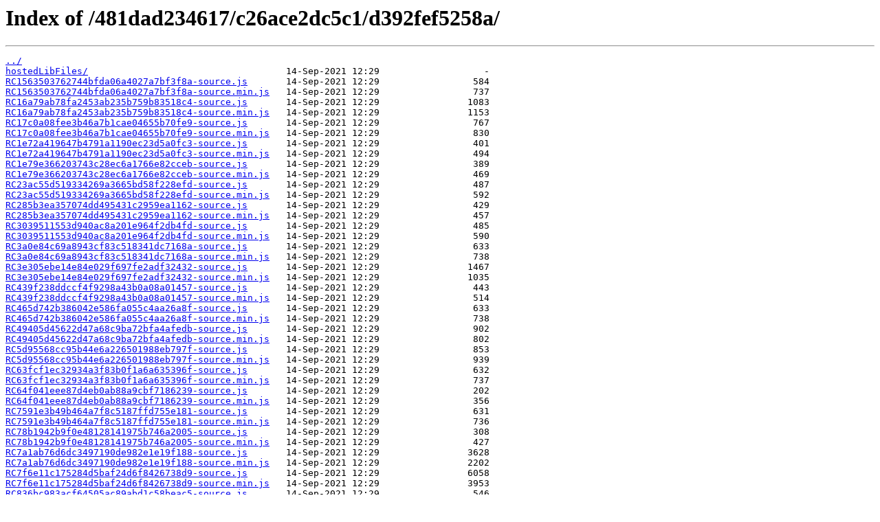

--- FILE ---
content_type: text/html
request_url: https://launch.e-wie-einfach.de/481dad234617/c26ace2dc5c1/d392fef5258a/
body_size: 1831
content:
<html>
<head><title>Index of /481dad234617/c26ace2dc5c1/d392fef5258a/</title></head>
<body>
<h1>Index of /481dad234617/c26ace2dc5c1/d392fef5258a/</h1><hr><pre><a href="../">../</a>
<a href="hostedLibFiles/">hostedLibFiles/</a>                                    14-Sep-2021 12:29                   -
<a href="RC1563503762744bfda06a4027a7bf3f8a-source.js">RC1563503762744bfda06a4027a7bf3f8a-source.js</a>       14-Sep-2021 12:29                 584
<a href="RC1563503762744bfda06a4027a7bf3f8a-source.min.js">RC1563503762744bfda06a4027a7bf3f8a-source.min.js</a>   14-Sep-2021 12:29                 737
<a href="RC16a79ab78fa2453ab235b759b83518c4-source.js">RC16a79ab78fa2453ab235b759b83518c4-source.js</a>       14-Sep-2021 12:29                1083
<a href="RC16a79ab78fa2453ab235b759b83518c4-source.min.js">RC16a79ab78fa2453ab235b759b83518c4-source.min.js</a>   14-Sep-2021 12:29                1153
<a href="RC17c0a08fee3b46a7b1cae04655b70fe9-source.js">RC17c0a08fee3b46a7b1cae04655b70fe9-source.js</a>       14-Sep-2021 12:29                 767
<a href="RC17c0a08fee3b46a7b1cae04655b70fe9-source.min.js">RC17c0a08fee3b46a7b1cae04655b70fe9-source.min.js</a>   14-Sep-2021 12:29                 830
<a href="RC1e72a419647b4791a1190ec23d5a0fc3-source.js">RC1e72a419647b4791a1190ec23d5a0fc3-source.js</a>       14-Sep-2021 12:29                 401
<a href="RC1e72a419647b4791a1190ec23d5a0fc3-source.min.js">RC1e72a419647b4791a1190ec23d5a0fc3-source.min.js</a>   14-Sep-2021 12:29                 494
<a href="RC1e79e366203743c28ec6a1766e82cceb-source.js">RC1e79e366203743c28ec6a1766e82cceb-source.js</a>       14-Sep-2021 12:29                 389
<a href="RC1e79e366203743c28ec6a1766e82cceb-source.min.js">RC1e79e366203743c28ec6a1766e82cceb-source.min.js</a>   14-Sep-2021 12:29                 469
<a href="RC23ac55d519334269a3665bd58f228efd-source.js">RC23ac55d519334269a3665bd58f228efd-source.js</a>       14-Sep-2021 12:29                 487
<a href="RC23ac55d519334269a3665bd58f228efd-source.min.js">RC23ac55d519334269a3665bd58f228efd-source.min.js</a>   14-Sep-2021 12:29                 592
<a href="RC285b3ea357074dd495431c2959ea1162-source.js">RC285b3ea357074dd495431c2959ea1162-source.js</a>       14-Sep-2021 12:29                 429
<a href="RC285b3ea357074dd495431c2959ea1162-source.min.js">RC285b3ea357074dd495431c2959ea1162-source.min.js</a>   14-Sep-2021 12:29                 457
<a href="RC3039511553d940ac8a201e964f2db4fd-source.js">RC3039511553d940ac8a201e964f2db4fd-source.js</a>       14-Sep-2021 12:29                 485
<a href="RC3039511553d940ac8a201e964f2db4fd-source.min.js">RC3039511553d940ac8a201e964f2db4fd-source.min.js</a>   14-Sep-2021 12:29                 590
<a href="RC3a0e84c69a8943cf83c518341dc7168a-source.js">RC3a0e84c69a8943cf83c518341dc7168a-source.js</a>       14-Sep-2021 12:29                 633
<a href="RC3a0e84c69a8943cf83c518341dc7168a-source.min.js">RC3a0e84c69a8943cf83c518341dc7168a-source.min.js</a>   14-Sep-2021 12:29                 738
<a href="RC3e305ebe14e84e029f697fe2adf32432-source.js">RC3e305ebe14e84e029f697fe2adf32432-source.js</a>       14-Sep-2021 12:29                1467
<a href="RC3e305ebe14e84e029f697fe2adf32432-source.min.js">RC3e305ebe14e84e029f697fe2adf32432-source.min.js</a>   14-Sep-2021 12:29                1035
<a href="RC439f238ddccf4f9298a43b0a08a01457-source.js">RC439f238ddccf4f9298a43b0a08a01457-source.js</a>       14-Sep-2021 12:29                 443
<a href="RC439f238ddccf4f9298a43b0a08a01457-source.min.js">RC439f238ddccf4f9298a43b0a08a01457-source.min.js</a>   14-Sep-2021 12:29                 514
<a href="RC465d742b386042e586fa055c4aa26a8f-source.js">RC465d742b386042e586fa055c4aa26a8f-source.js</a>       14-Sep-2021 12:29                 633
<a href="RC465d742b386042e586fa055c4aa26a8f-source.min.js">RC465d742b386042e586fa055c4aa26a8f-source.min.js</a>   14-Sep-2021 12:29                 738
<a href="RC49405d45622d47a68c9ba72bfa4afedb-source.js">RC49405d45622d47a68c9ba72bfa4afedb-source.js</a>       14-Sep-2021 12:29                 902
<a href="RC49405d45622d47a68c9ba72bfa4afedb-source.min.js">RC49405d45622d47a68c9ba72bfa4afedb-source.min.js</a>   14-Sep-2021 12:29                 802
<a href="RC5d95568cc95b44e6a226501988eb797f-source.js">RC5d95568cc95b44e6a226501988eb797f-source.js</a>       14-Sep-2021 12:29                 853
<a href="RC5d95568cc95b44e6a226501988eb797f-source.min.js">RC5d95568cc95b44e6a226501988eb797f-source.min.js</a>   14-Sep-2021 12:29                 939
<a href="RC63fcf1ec32934a3f83b0f1a6a635396f-source.js">RC63fcf1ec32934a3f83b0f1a6a635396f-source.js</a>       14-Sep-2021 12:29                 632
<a href="RC63fcf1ec32934a3f83b0f1a6a635396f-source.min.js">RC63fcf1ec32934a3f83b0f1a6a635396f-source.min.js</a>   14-Sep-2021 12:29                 737
<a href="RC64f041eee87d4eb0ab88a9cbf7186239-source.js">RC64f041eee87d4eb0ab88a9cbf7186239-source.js</a>       14-Sep-2021 12:29                 202
<a href="RC64f041eee87d4eb0ab88a9cbf7186239-source.min.js">RC64f041eee87d4eb0ab88a9cbf7186239-source.min.js</a>   14-Sep-2021 12:29                 356
<a href="RC7591e3b49b464a7f8c5187ffd755e181-source.js">RC7591e3b49b464a7f8c5187ffd755e181-source.js</a>       14-Sep-2021 12:29                 631
<a href="RC7591e3b49b464a7f8c5187ffd755e181-source.min.js">RC7591e3b49b464a7f8c5187ffd755e181-source.min.js</a>   14-Sep-2021 12:29                 736
<a href="RC78b1942b9f0e48128141975b746a2005-source.js">RC78b1942b9f0e48128141975b746a2005-source.js</a>       14-Sep-2021 12:29                 308
<a href="RC78b1942b9f0e48128141975b746a2005-source.min.js">RC78b1942b9f0e48128141975b746a2005-source.min.js</a>   14-Sep-2021 12:29                 427
<a href="RC7a1ab76d6dc3497190de982e1e19f188-source.js">RC7a1ab76d6dc3497190de982e1e19f188-source.js</a>       14-Sep-2021 12:29                3628
<a href="RC7a1ab76d6dc3497190de982e1e19f188-source.min.js">RC7a1ab76d6dc3497190de982e1e19f188-source.min.js</a>   14-Sep-2021 12:29                2202
<a href="RC7f6e11c175284d5baf24d6f8426738d9-source.js">RC7f6e11c175284d5baf24d6f8426738d9-source.js</a>       14-Sep-2021 12:29                6058
<a href="RC7f6e11c175284d5baf24d6f8426738d9-source.min.js">RC7f6e11c175284d5baf24d6f8426738d9-source.min.js</a>   14-Sep-2021 12:29                3953
<a href="RC836bc983acf64505ac89abd1c58beac5-source.js">RC836bc983acf64505ac89abd1c58beac5-source.js</a>       14-Sep-2021 12:29                 546
<a href="RC836bc983acf64505ac89abd1c58beac5-source.min.js">RC836bc983acf64505ac89abd1c58beac5-source.min.js</a>   14-Sep-2021 12:29                 604
<a href="RC899576429faa480fb8bc8973a682e770-source.js">RC899576429faa480fb8bc8973a682e770-source.js</a>       14-Sep-2021 12:29                 370
<a href="RC899576429faa480fb8bc8973a682e770-source.min.js">RC899576429faa480fb8bc8973a682e770-source.min.js</a>   14-Sep-2021 12:29                 499
<a href="RC96c78e6db363431dbba8bf563771309a-source.js">RC96c78e6db363431dbba8bf563771309a-source.js</a>       14-Sep-2021 12:29                 201
<a href="RC96c78e6db363431dbba8bf563771309a-source.min.js">RC96c78e6db363431dbba8bf563771309a-source.min.js</a>   14-Sep-2021 12:29                 354
<a href="RC9aa4a7743b814d81990d21a3c7450178-source.js">RC9aa4a7743b814d81990d21a3c7450178-source.js</a>       14-Sep-2021 12:29                 631
<a href="RC9aa4a7743b814d81990d21a3c7450178-source.min.js">RC9aa4a7743b814d81990d21a3c7450178-source.min.js</a>   14-Sep-2021 12:29                 736
<a href="RCa312011c43584ad09ef43261241d8001-source.js">RCa312011c43584ad09ef43261241d8001-source.js</a>       14-Sep-2021 12:29                 987
<a href="RCa312011c43584ad09ef43261241d8001-source.min.js">RCa312011c43584ad09ef43261241d8001-source.min.js</a>   14-Sep-2021 12:29                 918
<a href="RCaeb0adf91e9f4d10b140493b9d371992-source.js">RCaeb0adf91e9f4d10b140493b9d371992-source.js</a>       14-Sep-2021 12:29                 230
<a href="RCaeb0adf91e9f4d10b140493b9d371992-source.min.js">RCaeb0adf91e9f4d10b140493b9d371992-source.min.js</a>   14-Sep-2021 12:29                 379
<a href="RCb951ede230e84720895cbfc2a052553c-source.js">RCb951ede230e84720895cbfc2a052553c-source.js</a>       14-Sep-2021 12:29                 487
<a href="RCb951ede230e84720895cbfc2a052553c-source.min.js">RCb951ede230e84720895cbfc2a052553c-source.min.js</a>   14-Sep-2021 12:29                 592
<a href="RCbf2c4978fb7f4ecbb85f73ca254b62cd-source.js">RCbf2c4978fb7f4ecbb85f73ca254b62cd-source.js</a>       14-Sep-2021 12:29                 408
<a href="RCbf2c4978fb7f4ecbb85f73ca254b62cd-source.min.js">RCbf2c4978fb7f4ecbb85f73ca254b62cd-source.min.js</a>   14-Sep-2021 12:29                 538
<a href="RCc2c1ab6b028a4bc4a05b91138e9704d4-source.js">RCc2c1ab6b028a4bc4a05b91138e9704d4-source.js</a>       14-Sep-2021 12:29                 509
<a href="RCc2c1ab6b028a4bc4a05b91138e9704d4-source.min.js">RCc2c1ab6b028a4bc4a05b91138e9704d4-source.min.js</a>   14-Sep-2021 12:29                 619
<a href="RCc9b23b696ec84374a5407a04aca711bd-source.js">RCc9b23b696ec84374a5407a04aca711bd-source.js</a>       14-Sep-2021 12:29                 732
<a href="RCc9b23b696ec84374a5407a04aca711bd-source.min.js">RCc9b23b696ec84374a5407a04aca711bd-source.min.js</a>   14-Sep-2021 12:29                 828
<a href="RCca3647c63ef14283b33f7ddf133282c6-source.js">RCca3647c63ef14283b33f7ddf133282c6-source.js</a>       14-Sep-2021 12:29                 382
<a href="RCca3647c63ef14283b33f7ddf133282c6-source.min.js">RCca3647c63ef14283b33f7ddf133282c6-source.min.js</a>   14-Sep-2021 12:29                 457
<a href="RCcb38df6dc6934baeabb45399c8139497-source.js">RCcb38df6dc6934baeabb45399c8139497-source.js</a>       14-Sep-2021 12:29                 229
<a href="RCcb38df6dc6934baeabb45399c8139497-source.min.js">RCcb38df6dc6934baeabb45399c8139497-source.min.js</a>   14-Sep-2021 12:29                 375
<a href="RCce9fc2dd277044a9bfb0052b739017c5-source.js">RCce9fc2dd277044a9bfb0052b739017c5-source.js</a>       14-Sep-2021 12:29                1078
<a href="RCce9fc2dd277044a9bfb0052b739017c5-source.min.js">RCce9fc2dd277044a9bfb0052b739017c5-source.min.js</a>   14-Sep-2021 12:29                1148
<a href="RCd319e81b4cd44a6d809e61bb59aec114-source.js">RCd319e81b4cd44a6d809e61bb59aec114-source.js</a>       14-Sep-2021 12:29                 633
<a href="RCd319e81b4cd44a6d809e61bb59aec114-source.min.js">RCd319e81b4cd44a6d809e61bb59aec114-source.min.js</a>   14-Sep-2021 12:29                 738
<a href="RCd3945e0e133244bb99678ba9513be17d-source.js">RCd3945e0e133244bb99678ba9513be17d-source.js</a>       14-Sep-2021 12:29                 408
<a href="RCd3945e0e133244bb99678ba9513be17d-source.min.js">RCd3945e0e133244bb99678ba9513be17d-source.min.js</a>   14-Sep-2021 12:29                 538
<a href="RCdf05e1d63a7a4a70891029ae680fa915-source.js">RCdf05e1d63a7a4a70891029ae680fa915-source.js</a>       14-Sep-2021 12:29                 774
<a href="RCdf05e1d63a7a4a70891029ae680fa915-source.min.js">RCdf05e1d63a7a4a70891029ae680fa915-source.min.js</a>   14-Sep-2021 12:29                 837
<a href="RCeca679a873954fe8a9062ff913085813-source.js">RCeca679a873954fe8a9062ff913085813-source.js</a>       14-Sep-2021 12:29                 316
<a href="RCeca679a873954fe8a9062ff913085813-source.min.js">RCeca679a873954fe8a9062ff913085813-source.min.js</a>   14-Sep-2021 12:29                 464
<a href="RCece06032785247f2878d42d77109d323-source.js">RCece06032785247f2878d42d77109d323-source.js</a>       14-Sep-2021 12:29                 541
<a href="RCece06032785247f2878d42d77109d323-source.min.js">RCece06032785247f2878d42d77109d323-source.min.js</a>   14-Sep-2021 12:29                 597
<a href="launch-ba05c3abdff6.js">launch-ba05c3abdff6.js</a>                             14-Sep-2021 12:29              814482
<a href="launch-ba05c3abdff6.min.js">launch-ba05c3abdff6.min.js</a>                         14-Sep-2021 12:29              351702
</pre><hr></body>
</html>
